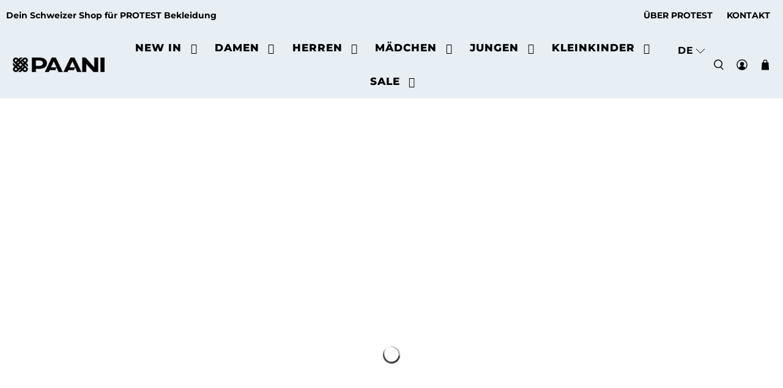

--- FILE ---
content_type: text/css
request_url: https://paani.ch/cdn/shop/t/10/assets/boost-sd-custom.css?v=1768238188069
body_size: -451
content:
@media (max-width: 768px){#shopify-section-template--21476646420773__be317f2a-83b5-41a6-a187-de3eb46d55e7 .boost-sd__header-title{font-size:22px!important}}.boost-sd__header-title{padding-top:0;margin-top:0;margin-bottom:0}
/*# sourceMappingURL=/cdn/shop/t/10/assets/boost-sd-custom.css.map?v=1768238188069 */


--- FILE ---
content_type: text/javascript
request_url: https://paani.ch/cdn/shop/t/10/assets/boost-sd-custom.js?v=1768238188069
body_size: 55
content:
const addColorSwatches=(productItem,productData)=>{var collection_name="";for(tag of productData.tags)tag.indexOf("cn:")!==-1&&(collection_name=tag.split(":")[1]);collection_name.length&&$.getJSON("/collections/"+collection_name+"/products.json?limit=9",function(response){if(response.products.length>0){var count=response.products.length,counter=0,orderval=0,color="",active="",swatches=[];console.log(response.products),$.each(response.products,function(i,item){color="";var image_src=Shopify.Image.getSizedImageUrl(item.images[0].src,"small");if(item.images.length>2)var image_src=Shopify.Image.getSizedImageUrl(item.images[item.images.length-2].src,"small")})}})},customize={updateProductItem:componentRegistry=>{componentRegistry.useComponentPlugin("FormatCurrency",{name:"Color Swatches",enabled:!0,apply:()=>({afterRender(element){try{const formatMoneyHelper=element.getHelpers().formatMoney,value=element.getParams().props.value,customValue=formatMoneyHelper?.(Number(value),window.boostSDAppConfig?.shop?.money_format,!0);customValue&&element.getRootElm().querySelector(".boost-sd__format-currency span")&&(element.getRootElm().querySelector(".boost-sd__format-currency span").innerHTML=customValue)}catch(e){console.error(e)}}})})},updateProductVariant:componentRegistry=>{componentRegistry.useComponentPlugin("ProductItem",{name:"Add Product Swatches",enabled:!0,apply:()=>({afterRender(element){try{let productData=element.getParams().props.product,productId=productData.id;productData?.split_product&&(productId=productData.variant_id);let productItem=document.querySelector('[data-product-id="'+productId+'"]')}catch(e){console.error(e)}}})})}};window.__BoostCustomization__=(window.__BoostCustomization__??[]).concat([customize.updateProductItem,customize.updateProductVariant]),function(w,d,s,l,i){w[l]=w[l]||[],w[l].push({"gtm.start":new Date().getTime(),event:"gtm.js"});var f=d.getElementsByTagName(s)[0],j=d.createElement(s),dl=l!="dataLayer"?"&l="+l:"";j.async=!0,j.src="https://www.googletagmanager.com/gtm.js?id="+i+dl,j.id="GTM-script",f.parentNode.insertBefore(j,f)}(window,document,"script","dataLayer","GTM-NJQ8325");
//# sourceMappingURL=/cdn/shop/t/10/assets/boost-sd-custom.js.map?v=1768238188069
